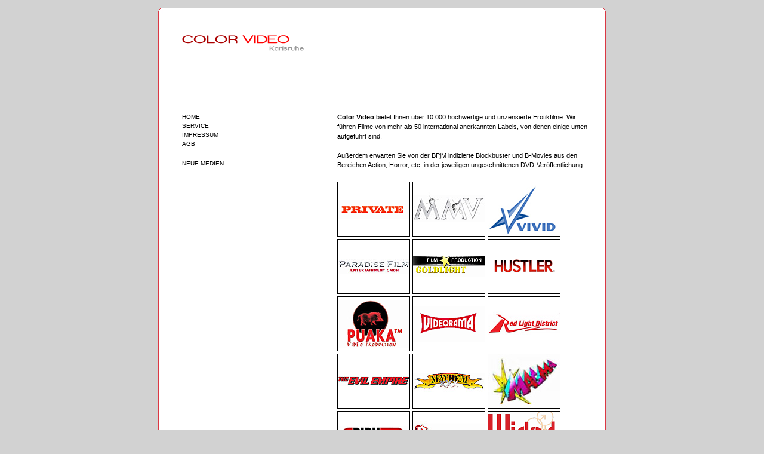

--- FILE ---
content_type: text/html
request_url: http://colorvideo-ka.de/
body_size: 1426
content:
<!DOCTYPE html PUBLIC "-//W3C//DTD XHTML 1.0 Transitional//EN"
   "http://www.w3.org/TR/xhtml1/DTD/xhtml1-transitional.dtd">


<html>
<head>
<title>COLOR VIDEO Karlsruhe</title>
<meta http-equiv="content-type" content="text/html; charset=iso-8859-1" />
<meta name="description" content="HTML" />
<meta name="language" content="de" />
<meta name="made" content="noir design - www.noir-design.com" />
<meta name="author" content="noir design - www.noir-design.com" />
<meta name="description" content="Color Video bietet Ihnen über 10.000 hochwertige und unzensierte Erotikfilme. Wir führen Filme von mehr als 50 international anerkannten Labels." />
<meta name="keywords" content="Color Video, Videothek, Mediathek, DVD-Verleih, DVD, DVDs, DVD-Filme, DVD-Suche, DVD Videothek, Filmdatenbank, Filme, Movies, Fantasy, Science-Fiction, Mystery, Abenteuer,Action, Eastern, Kriegsfilm, Western, Hardcore, Drama, Zeichentrick, Manga, Erotik, Horror, Krimi, Thriller" />

<link rel="stylesheet" type="text/css" href="css/cv.css" />

</head>

<body bgcolor="#d2d2d2" text="#000000" vlink="#000000" alink="#000000">

<table border="0" cellpadding="0" cellspacing="0" width="100%" summary="">
<tr>
<td valign="top" align="center">


<table border="0" cellpadding="0" cellspacing="0" width="750" height="1000" summary="" style="background-image:url(img/bg_blank.gif)">
<tr>
<td valign="top" width="300" align="left">

	<div style="margin-left:30px; margin-top:30px;">
	<img src="img/logo_cv.gif" width="223" height="60" border="0" alt="" />
	</div>

	<div style="margin-left:40px; margin-top:90px;">
	<a href="index.php" class="seitenmenue">HOME</a><br/>
	<a href="index.php?action=service" class="seitenmenue">SERVICE</a><br/>
	<a href="index.php?action=impressum" class="seitenmenue">IMPRESSUM</a><br/>
	<a href="index.php?action=agb" class="seitenmenue">AGB</a><br/>
	<br/>
	<a href="http://www.neuemedien-ka.de/" target="_blank" class="seitenmenue">NEUE MEDIEN</a>
	</div>

</td>
<td valign="top" align="left">
	<div style="margin-right:30px; margin-top:180px;">
		
		
		<p class="fliesstext">
		<b>Color Video</b> bietet Ihnen über 10.000 hochwertige und unzensierte Erotikfilme. Wir führen Filme von mehr als 50 international anerkannten Labels, von denen einige unten aufgeführt sind.<br/>
		<br/>
		Außerdem erwarten Sie von der BPjM indizierte Blockbuster und B-Movies aus den Bereichen Action, Horror, etc. in der jeweiligen ungeschnittenen DVD-Veröffentlichung.
		</p>
		
	</div>

	<div style="margin-right:30px; margin-top:20px;">

		<img src="img/logo_private.jpg" width="120" height="90" border="1" alt="" />
		<img src="img/logo_mmv.jpg" width="120" height="90" border="1" alt="" />
		<img src="img/logo_vivid.jpg" width="120" height="90" border="1" alt="" />
		<br/>
		<img src="img/logo_paradise.jpg" width="120" height="90" border="1" alt="" />
		<img src="img/logo_goldlight.gif" width="120" height="90" border="1" alt="" />
		<img src="img/logo_hustler.gif" width="120" height="90" border="1" alt="" />
		<br/>
		<img src="img/logo_puaka.jpg" width="120" height="90" border="1" alt="" />
		<img src="img/logo_videorama.jpg" width="120" height="90" border="1" alt="" />
		<img src="img/logo_redlight.jpg" width="120" height="90" border="1" alt="" />
		<br/>
		<img src="img/logo_evilempire.jpg" width="120" height="90" border="1" alt="" />
		<img src="img/logo_mayhem.jpg" width="120" height="90" border="1" alt="" />
		<img src="img/logo_magma.jpg" width="120" height="90" border="1" alt="" />
		<br/>
		<img src="img/logo_ribu.gif" width="120" height="90" border="1" alt="" />
		<img src="img/logo_3rddegree.jpg" width="120" height="90" border="1" alt="" />
		<img src="img/logo_wicked.gif" width="120" height="90" border="1" alt="" />


	</div>

</td>
</tr>
</table>

<p class="fliesstext">
<b>&copy; COLOR VIDEO GmbH</b>. Alle Rechte vorbehalten.
</p>

</td>
</tr>
</table>

</body>
</html>

--- FILE ---
content_type: text/css
request_url: http://colorvideo-ka.de/css/cv.css
body_size: 1794
content:
@charset "ISO-8859-1";

<!--

p.fliesstext
{
	font-family: Verdana, Helvetica, sans-serif;
	font-size: 11px;
	font-weight: normal;
	color:#000000;
	line-height: 150%;
}

p.ueberschrift
{
	font-family: Verdana, Helvetica, sans-serif;
	font-size: 12px;
	font-weight: normal;
	color: #DB3743;
	line-height: 150%;
}

.fliesstext
{
	font-family: Verdana, Helvetica, sans-serif;
	font-size: 11px;
	font-weight: normal;
	color: #000000;
	line-height: 150%;
	text-decoration: none;
}

a.seitenmenue
{
	font-family: Verdana, Helvetica, sans-serif;
	font-size: 10px;
	font-weight: normal;
	color: #000000;
	line-height: 150%;
	text-decoration: none;
}

a.seitenmenue:hover
{
	color: #FFFFFF;
	background-color: #DB3743;
}

span.fliesstext
{
	font-family: Verdana, Helvetica, sans-serif;
	font-size: 11px;
	font-weight: normal;
	color: #000000;
	line-height: 150%;
}

input.button
{
	font-family:Arial,Helvetica,No-Serif;
	font-size:9pt;
	font-weight:bold;
	cursor:pointer;
	color:#DB3743;
	background-color:#ffffff;
	border-left:1px solid #DB3743;
	border-right:1px solid #DB3743;
	border-top:1px solid #DB3743;
	border-bottom:1px solid #DB3743;
}

input.insert
{
	font-family:Arial,Helvetica,No-Serif;
	font-size:9pt;
	color:#DB3743;
	background-color:#ffffff;
	border-left:1px solid #DB3743;
	border-right:1px solid #DB3743;
	border-top:1px solid #DB3743;
	border-bottom:1px solid #DB3743;
	margin-left:10pt;
	margin-bottom:5pt;
}

textarea.insert
{
	font-family:Arial,Helvetica,No-Serif;
	font-size:9pt;
	color:#DB3743;
	background-color:#ffffff;
	border-left:1px solid #DB3743;
	border-right:1px solid #DB3743;
	border-top:1px solid #DB3743;
	border-bottom:1px solid #DB3743;
	margin-bottom:5pt;
}

-->